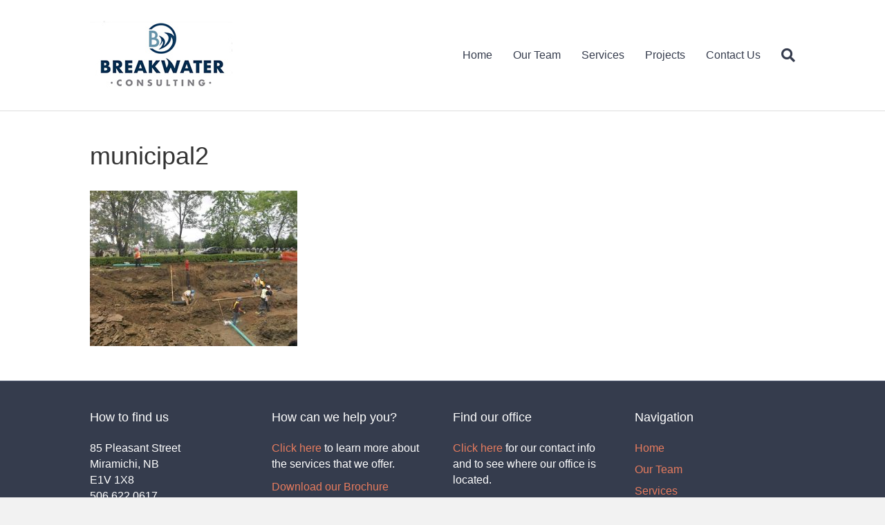

--- FILE ---
content_type: text/html; charset=UTF-8
request_url: https://www.breakwaterconsulting.ca/projects/municipal2/
body_size: 8552
content:
<!DOCTYPE html>
<html lang="en-US">
<head><style>img.lazy{min-height:1px}</style><link href="https://www.breakwaterconsulting.ca/wp-content/plugins/w3-total-cache/pub/js/lazyload.min.js" as="script">
<meta charset="UTF-8" />
<meta name='viewport' content='width=device-width, initial-scale=1.0' />
<meta http-equiv='X-UA-Compatible' content='IE=edge' />
<link rel="profile" href="https://gmpg.org/xfn/11" />
<title>municipal2 &#8211; Breakwater Consulting</title>
<meta name='robots' content='max-image-preview:large' />
<link rel="alternate" type="application/rss+xml" title="Breakwater Consulting &raquo; Feed" href="https://www.breakwaterconsulting.ca/feed/" />
<link rel="alternate" type="application/rss+xml" title="Breakwater Consulting &raquo; Comments Feed" href="https://www.breakwaterconsulting.ca/comments/feed/" />
<link rel="alternate" title="oEmbed (JSON)" type="application/json+oembed" href="https://www.breakwaterconsulting.ca/wp-json/oembed/1.0/embed?url=https%3A%2F%2Fwww.breakwaterconsulting.ca%2Fprojects%2Fmunicipal2%2F" />
<link rel="alternate" title="oEmbed (XML)" type="text/xml+oembed" href="https://www.breakwaterconsulting.ca/wp-json/oembed/1.0/embed?url=https%3A%2F%2Fwww.breakwaterconsulting.ca%2Fprojects%2Fmunicipal2%2F&#038;format=xml" />
<style id='wp-img-auto-sizes-contain-inline-css'>
img:is([sizes=auto i],[sizes^="auto," i]){contain-intrinsic-size:3000px 1500px}
/*# sourceURL=wp-img-auto-sizes-contain-inline-css */
</style>
<style id='wp-emoji-styles-inline-css'>

	img.wp-smiley, img.emoji {
		display: inline !important;
		border: none !important;
		box-shadow: none !important;
		height: 1em !important;
		width: 1em !important;
		margin: 0 0.07em !important;
		vertical-align: -0.1em !important;
		background: none !important;
		padding: 0 !important;
	}
/*# sourceURL=wp-emoji-styles-inline-css */
</style>
<style id='wp-block-library-inline-css'>
:root{--wp-block-synced-color:#7a00df;--wp-block-synced-color--rgb:122,0,223;--wp-bound-block-color:var(--wp-block-synced-color);--wp-editor-canvas-background:#ddd;--wp-admin-theme-color:#007cba;--wp-admin-theme-color--rgb:0,124,186;--wp-admin-theme-color-darker-10:#006ba1;--wp-admin-theme-color-darker-10--rgb:0,107,160.5;--wp-admin-theme-color-darker-20:#005a87;--wp-admin-theme-color-darker-20--rgb:0,90,135;--wp-admin-border-width-focus:2px}@media (min-resolution:192dpi){:root{--wp-admin-border-width-focus:1.5px}}.wp-element-button{cursor:pointer}:root .has-very-light-gray-background-color{background-color:#eee}:root .has-very-dark-gray-background-color{background-color:#313131}:root .has-very-light-gray-color{color:#eee}:root .has-very-dark-gray-color{color:#313131}:root .has-vivid-green-cyan-to-vivid-cyan-blue-gradient-background{background:linear-gradient(135deg,#00d084,#0693e3)}:root .has-purple-crush-gradient-background{background:linear-gradient(135deg,#34e2e4,#4721fb 50%,#ab1dfe)}:root .has-hazy-dawn-gradient-background{background:linear-gradient(135deg,#faaca8,#dad0ec)}:root .has-subdued-olive-gradient-background{background:linear-gradient(135deg,#fafae1,#67a671)}:root .has-atomic-cream-gradient-background{background:linear-gradient(135deg,#fdd79a,#004a59)}:root .has-nightshade-gradient-background{background:linear-gradient(135deg,#330968,#31cdcf)}:root .has-midnight-gradient-background{background:linear-gradient(135deg,#020381,#2874fc)}:root{--wp--preset--font-size--normal:16px;--wp--preset--font-size--huge:42px}.has-regular-font-size{font-size:1em}.has-larger-font-size{font-size:2.625em}.has-normal-font-size{font-size:var(--wp--preset--font-size--normal)}.has-huge-font-size{font-size:var(--wp--preset--font-size--huge)}.has-text-align-center{text-align:center}.has-text-align-left{text-align:left}.has-text-align-right{text-align:right}.has-fit-text{white-space:nowrap!important}#end-resizable-editor-section{display:none}.aligncenter{clear:both}.items-justified-left{justify-content:flex-start}.items-justified-center{justify-content:center}.items-justified-right{justify-content:flex-end}.items-justified-space-between{justify-content:space-between}.screen-reader-text{border:0;clip-path:inset(50%);height:1px;margin:-1px;overflow:hidden;padding:0;position:absolute;width:1px;word-wrap:normal!important}.screen-reader-text:focus{background-color:#ddd;clip-path:none;color:#444;display:block;font-size:1em;height:auto;left:5px;line-height:normal;padding:15px 23px 14px;text-decoration:none;top:5px;width:auto;z-index:100000}html :where(.has-border-color){border-style:solid}html :where([style*=border-top-color]){border-top-style:solid}html :where([style*=border-right-color]){border-right-style:solid}html :where([style*=border-bottom-color]){border-bottom-style:solid}html :where([style*=border-left-color]){border-left-style:solid}html :where([style*=border-width]){border-style:solid}html :where([style*=border-top-width]){border-top-style:solid}html :where([style*=border-right-width]){border-right-style:solid}html :where([style*=border-bottom-width]){border-bottom-style:solid}html :where([style*=border-left-width]){border-left-style:solid}html :where(img[class*=wp-image-]){height:auto;max-width:100%}:where(figure){margin:0 0 1em}html :where(.is-position-sticky){--wp-admin--admin-bar--position-offset:var(--wp-admin--admin-bar--height,0px)}@media screen and (max-width:600px){html :where(.is-position-sticky){--wp-admin--admin-bar--position-offset:0px}}

/*# sourceURL=wp-block-library-inline-css */
</style><style id='global-styles-inline-css'>
:root{--wp--preset--aspect-ratio--square: 1;--wp--preset--aspect-ratio--4-3: 4/3;--wp--preset--aspect-ratio--3-4: 3/4;--wp--preset--aspect-ratio--3-2: 3/2;--wp--preset--aspect-ratio--2-3: 2/3;--wp--preset--aspect-ratio--16-9: 16/9;--wp--preset--aspect-ratio--9-16: 9/16;--wp--preset--color--black: #000000;--wp--preset--color--cyan-bluish-gray: #abb8c3;--wp--preset--color--white: #ffffff;--wp--preset--color--pale-pink: #f78da7;--wp--preset--color--vivid-red: #cf2e2e;--wp--preset--color--luminous-vivid-orange: #ff6900;--wp--preset--color--luminous-vivid-amber: #fcb900;--wp--preset--color--light-green-cyan: #7bdcb5;--wp--preset--color--vivid-green-cyan: #00d084;--wp--preset--color--pale-cyan-blue: #8ed1fc;--wp--preset--color--vivid-cyan-blue: #0693e3;--wp--preset--color--vivid-purple: #9b51e0;--wp--preset--color--fl-heading-text: #333333;--wp--preset--color--fl-body-bg: #f2f2f2;--wp--preset--color--fl-body-text: #113253;--wp--preset--color--fl-accent: #2b7bb9;--wp--preset--color--fl-accent-hover: #2b7bb9;--wp--preset--color--fl-topbar-bg: #ffffff;--wp--preset--color--fl-topbar-text: #000000;--wp--preset--color--fl-topbar-link: #428bca;--wp--preset--color--fl-topbar-hover: #428bca;--wp--preset--color--fl-header-bg: #ffffff;--wp--preset--color--fl-header-text: #000000;--wp--preset--color--fl-header-link: #353c4d;--wp--preset--color--fl-header-hover: #e87c5e;--wp--preset--color--fl-nav-bg: #ffffff;--wp--preset--color--fl-nav-link: #428bca;--wp--preset--color--fl-nav-hover: #e87c5e;--wp--preset--color--fl-content-bg: #ffffff;--wp--preset--color--fl-footer-widgets-bg: #353c4d;--wp--preset--color--fl-footer-widgets-text: #ffffff;--wp--preset--color--fl-footer-widgets-link: #e87c5e;--wp--preset--color--fl-footer-widgets-hover: #e87c5e;--wp--preset--color--fl-footer-bg: #6a6a6a;--wp--preset--color--fl-footer-text: #ffffff;--wp--preset--color--fl-footer-link: #e87c5e;--wp--preset--color--fl-footer-hover: #e87c5e;--wp--preset--gradient--vivid-cyan-blue-to-vivid-purple: linear-gradient(135deg,rgb(6,147,227) 0%,rgb(155,81,224) 100%);--wp--preset--gradient--light-green-cyan-to-vivid-green-cyan: linear-gradient(135deg,rgb(122,220,180) 0%,rgb(0,208,130) 100%);--wp--preset--gradient--luminous-vivid-amber-to-luminous-vivid-orange: linear-gradient(135deg,rgb(252,185,0) 0%,rgb(255,105,0) 100%);--wp--preset--gradient--luminous-vivid-orange-to-vivid-red: linear-gradient(135deg,rgb(255,105,0) 0%,rgb(207,46,46) 100%);--wp--preset--gradient--very-light-gray-to-cyan-bluish-gray: linear-gradient(135deg,rgb(238,238,238) 0%,rgb(169,184,195) 100%);--wp--preset--gradient--cool-to-warm-spectrum: linear-gradient(135deg,rgb(74,234,220) 0%,rgb(151,120,209) 20%,rgb(207,42,186) 40%,rgb(238,44,130) 60%,rgb(251,105,98) 80%,rgb(254,248,76) 100%);--wp--preset--gradient--blush-light-purple: linear-gradient(135deg,rgb(255,206,236) 0%,rgb(152,150,240) 100%);--wp--preset--gradient--blush-bordeaux: linear-gradient(135deg,rgb(254,205,165) 0%,rgb(254,45,45) 50%,rgb(107,0,62) 100%);--wp--preset--gradient--luminous-dusk: linear-gradient(135deg,rgb(255,203,112) 0%,rgb(199,81,192) 50%,rgb(65,88,208) 100%);--wp--preset--gradient--pale-ocean: linear-gradient(135deg,rgb(255,245,203) 0%,rgb(182,227,212) 50%,rgb(51,167,181) 100%);--wp--preset--gradient--electric-grass: linear-gradient(135deg,rgb(202,248,128) 0%,rgb(113,206,126) 100%);--wp--preset--gradient--midnight: linear-gradient(135deg,rgb(2,3,129) 0%,rgb(40,116,252) 100%);--wp--preset--font-size--small: 13px;--wp--preset--font-size--medium: 20px;--wp--preset--font-size--large: 36px;--wp--preset--font-size--x-large: 42px;--wp--preset--spacing--20: 0.44rem;--wp--preset--spacing--30: 0.67rem;--wp--preset--spacing--40: 1rem;--wp--preset--spacing--50: 1.5rem;--wp--preset--spacing--60: 2.25rem;--wp--preset--spacing--70: 3.38rem;--wp--preset--spacing--80: 5.06rem;--wp--preset--shadow--natural: 6px 6px 9px rgba(0, 0, 0, 0.2);--wp--preset--shadow--deep: 12px 12px 50px rgba(0, 0, 0, 0.4);--wp--preset--shadow--sharp: 6px 6px 0px rgba(0, 0, 0, 0.2);--wp--preset--shadow--outlined: 6px 6px 0px -3px rgb(255, 255, 255), 6px 6px rgb(0, 0, 0);--wp--preset--shadow--crisp: 6px 6px 0px rgb(0, 0, 0);}:where(.is-layout-flex){gap: 0.5em;}:where(.is-layout-grid){gap: 0.5em;}body .is-layout-flex{display: flex;}.is-layout-flex{flex-wrap: wrap;align-items: center;}.is-layout-flex > :is(*, div){margin: 0;}body .is-layout-grid{display: grid;}.is-layout-grid > :is(*, div){margin: 0;}:where(.wp-block-columns.is-layout-flex){gap: 2em;}:where(.wp-block-columns.is-layout-grid){gap: 2em;}:where(.wp-block-post-template.is-layout-flex){gap: 1.25em;}:where(.wp-block-post-template.is-layout-grid){gap: 1.25em;}.has-black-color{color: var(--wp--preset--color--black) !important;}.has-cyan-bluish-gray-color{color: var(--wp--preset--color--cyan-bluish-gray) !important;}.has-white-color{color: var(--wp--preset--color--white) !important;}.has-pale-pink-color{color: var(--wp--preset--color--pale-pink) !important;}.has-vivid-red-color{color: var(--wp--preset--color--vivid-red) !important;}.has-luminous-vivid-orange-color{color: var(--wp--preset--color--luminous-vivid-orange) !important;}.has-luminous-vivid-amber-color{color: var(--wp--preset--color--luminous-vivid-amber) !important;}.has-light-green-cyan-color{color: var(--wp--preset--color--light-green-cyan) !important;}.has-vivid-green-cyan-color{color: var(--wp--preset--color--vivid-green-cyan) !important;}.has-pale-cyan-blue-color{color: var(--wp--preset--color--pale-cyan-blue) !important;}.has-vivid-cyan-blue-color{color: var(--wp--preset--color--vivid-cyan-blue) !important;}.has-vivid-purple-color{color: var(--wp--preset--color--vivid-purple) !important;}.has-black-background-color{background-color: var(--wp--preset--color--black) !important;}.has-cyan-bluish-gray-background-color{background-color: var(--wp--preset--color--cyan-bluish-gray) !important;}.has-white-background-color{background-color: var(--wp--preset--color--white) !important;}.has-pale-pink-background-color{background-color: var(--wp--preset--color--pale-pink) !important;}.has-vivid-red-background-color{background-color: var(--wp--preset--color--vivid-red) !important;}.has-luminous-vivid-orange-background-color{background-color: var(--wp--preset--color--luminous-vivid-orange) !important;}.has-luminous-vivid-amber-background-color{background-color: var(--wp--preset--color--luminous-vivid-amber) !important;}.has-light-green-cyan-background-color{background-color: var(--wp--preset--color--light-green-cyan) !important;}.has-vivid-green-cyan-background-color{background-color: var(--wp--preset--color--vivid-green-cyan) !important;}.has-pale-cyan-blue-background-color{background-color: var(--wp--preset--color--pale-cyan-blue) !important;}.has-vivid-cyan-blue-background-color{background-color: var(--wp--preset--color--vivid-cyan-blue) !important;}.has-vivid-purple-background-color{background-color: var(--wp--preset--color--vivid-purple) !important;}.has-black-border-color{border-color: var(--wp--preset--color--black) !important;}.has-cyan-bluish-gray-border-color{border-color: var(--wp--preset--color--cyan-bluish-gray) !important;}.has-white-border-color{border-color: var(--wp--preset--color--white) !important;}.has-pale-pink-border-color{border-color: var(--wp--preset--color--pale-pink) !important;}.has-vivid-red-border-color{border-color: var(--wp--preset--color--vivid-red) !important;}.has-luminous-vivid-orange-border-color{border-color: var(--wp--preset--color--luminous-vivid-orange) !important;}.has-luminous-vivid-amber-border-color{border-color: var(--wp--preset--color--luminous-vivid-amber) !important;}.has-light-green-cyan-border-color{border-color: var(--wp--preset--color--light-green-cyan) !important;}.has-vivid-green-cyan-border-color{border-color: var(--wp--preset--color--vivid-green-cyan) !important;}.has-pale-cyan-blue-border-color{border-color: var(--wp--preset--color--pale-cyan-blue) !important;}.has-vivid-cyan-blue-border-color{border-color: var(--wp--preset--color--vivid-cyan-blue) !important;}.has-vivid-purple-border-color{border-color: var(--wp--preset--color--vivid-purple) !important;}.has-vivid-cyan-blue-to-vivid-purple-gradient-background{background: var(--wp--preset--gradient--vivid-cyan-blue-to-vivid-purple) !important;}.has-light-green-cyan-to-vivid-green-cyan-gradient-background{background: var(--wp--preset--gradient--light-green-cyan-to-vivid-green-cyan) !important;}.has-luminous-vivid-amber-to-luminous-vivid-orange-gradient-background{background: var(--wp--preset--gradient--luminous-vivid-amber-to-luminous-vivid-orange) !important;}.has-luminous-vivid-orange-to-vivid-red-gradient-background{background: var(--wp--preset--gradient--luminous-vivid-orange-to-vivid-red) !important;}.has-very-light-gray-to-cyan-bluish-gray-gradient-background{background: var(--wp--preset--gradient--very-light-gray-to-cyan-bluish-gray) !important;}.has-cool-to-warm-spectrum-gradient-background{background: var(--wp--preset--gradient--cool-to-warm-spectrum) !important;}.has-blush-light-purple-gradient-background{background: var(--wp--preset--gradient--blush-light-purple) !important;}.has-blush-bordeaux-gradient-background{background: var(--wp--preset--gradient--blush-bordeaux) !important;}.has-luminous-dusk-gradient-background{background: var(--wp--preset--gradient--luminous-dusk) !important;}.has-pale-ocean-gradient-background{background: var(--wp--preset--gradient--pale-ocean) !important;}.has-electric-grass-gradient-background{background: var(--wp--preset--gradient--electric-grass) !important;}.has-midnight-gradient-background{background: var(--wp--preset--gradient--midnight) !important;}.has-small-font-size{font-size: var(--wp--preset--font-size--small) !important;}.has-medium-font-size{font-size: var(--wp--preset--font-size--medium) !important;}.has-large-font-size{font-size: var(--wp--preset--font-size--large) !important;}.has-x-large-font-size{font-size: var(--wp--preset--font-size--x-large) !important;}
/*# sourceURL=global-styles-inline-css */
</style>

<style id='classic-theme-styles-inline-css'>
/*! This file is auto-generated */
.wp-block-button__link{color:#fff;background-color:#32373c;border-radius:9999px;box-shadow:none;text-decoration:none;padding:calc(.667em + 2px) calc(1.333em + 2px);font-size:1.125em}.wp-block-file__button{background:#32373c;color:#fff;text-decoration:none}
/*# sourceURL=/wp-includes/css/classic-themes.min.css */
</style>
<link rel='stylesheet' id='wpmt-css-frontend-css' href='https://www.breakwaterconsulting.ca/wp-content/plugins/wp-mailto-links/core/includes/assets/css/style.css?ver=231002-154555' media='all' />
<link rel='stylesheet' id='jquery-magnificpopup-css' href='https://www.breakwaterconsulting.ca/wp-content/plugins/bb-plugin/css/jquery.magnificpopup.min.css?ver=2.10.0.5' media='all' />
<link rel='stylesheet' id='bootstrap-css' href='https://www.breakwaterconsulting.ca/wp-content/themes/bb-theme/css/bootstrap.min.css?ver=1.7.19.1' media='all' />
<link rel='stylesheet' id='fl-automator-skin-css' href='https://www.breakwaterconsulting.ca/wp-content/uploads/bb-theme/skin-6933498ca4121.css?ver=1.7.19.1' media='all' />
<link rel='stylesheet' id='fl-child-theme-css' href='https://www.breakwaterconsulting.ca/wp-content/themes/bb-theme-child/style.css?ver=6.9' media='all' />
<link rel='stylesheet' id='pp-animate-css' href='https://www.breakwaterconsulting.ca/wp-content/plugins/bbpowerpack/assets/css/animate.min.css?ver=3.5.1' media='all' />
<script src="https://www.breakwaterconsulting.ca/wp-includes/js/jquery/jquery.min.js?ver=3.7.1" id="jquery-core-js"></script>
<script src="https://www.breakwaterconsulting.ca/wp-includes/js/jquery/jquery-migrate.min.js?ver=3.4.1" id="jquery-migrate-js"></script>
<script src="https://www.breakwaterconsulting.ca/wp-content/plugins/wp-mailto-links/core/includes/assets/js/custom.js?ver=231002-154555" id="wpmt-js-frontend-js"></script>
<link rel="https://api.w.org/" href="https://www.breakwaterconsulting.ca/wp-json/" /><link rel="alternate" title="JSON" type="application/json" href="https://www.breakwaterconsulting.ca/wp-json/wp/v2/media/106" /><link rel="EditURI" type="application/rsd+xml" title="RSD" href="https://www.breakwaterconsulting.ca/xmlrpc.php?rsd" />
<meta name="generator" content="WordPress 6.9" />
<link rel="canonical" href="https://www.breakwaterconsulting.ca/projects/municipal2/" />
<link rel='shortlink' href='https://www.breakwaterconsulting.ca/?p=106' />
		<script>
			var bb_powerpack = {
				version: '2.40.8',
				getAjaxUrl: function() { return atob( 'aHR0cHM6Ly93d3cuYnJlYWt3YXRlcmNvbnN1bHRpbmcuY2Evd3AtYWRtaW4vYWRtaW4tYWpheC5waHA=' ); },
				callback: function() {},
				mapMarkerData: {},
				post_id: '106',
				search_term: '',
				current_page: 'https://www.breakwaterconsulting.ca/projects/municipal2/',
				conditionals: {
					is_front_page: false,
					is_home: false,
					is_archive: false,
					current_post_type: '',
					is_tax: false,
										is_author: false,
					current_author: false,
					is_search: false,
									}
			};
		</script>
		<style>.recentcomments a{display:inline !important;padding:0 !important;margin:0 !important;}</style><link rel='stylesheet' id='font-awesome-5-css' href='https://www.breakwaterconsulting.ca/wp-content/plugins/bb-plugin/fonts/fontawesome/5.15.4/css/all.min.css?ver=2.10.0.5' media='all' />
</head>
<body class="attachment wp-singular attachment-template-default attachmentid-106 attachment-jpeg wp-theme-bb-theme wp-child-theme-bb-theme-child fl-builder-2-10-0-5 fl-themer-1-5-2-1-20251125200437 fl-theme-1-7-19-1 fl-no-js fl-framework-bootstrap fl-preset-default fl-full-width fl-search-active" itemscope="itemscope" itemtype="https://schema.org/WebPage">
<a aria-label="Skip to content" class="fl-screen-reader-text" href="#fl-main-content">Skip to content</a><div class="fl-page">
	<header class="fl-page-header fl-page-header-fixed fl-page-nav-right fl-page-nav-toggle-icon fl-page-nav-toggle-visible-mobile"  role="banner">
	<div class="fl-page-header-wrap">
		<div class="fl-page-header-container container">
			<div class="fl-page-header-row row">
				<div class="col-sm-12 col-md-3 fl-page-logo-wrap">
					<div class="fl-page-header-logo">
						<a href="https://www.breakwaterconsulting.ca/"><img class="fl-logo-img" loading="false" data-no-lazy="1"   itemscope itemtype="https://schema.org/ImageObject" src="https://www.breakwaterconsulting.ca/wp-content/uploads/2019/03/breakwater_logo-1.jpg" data-retina="" title="" width="206" data-width="206" height="100" data-height="100" alt="Breakwater Consulting" /><meta itemprop="name" content="Breakwater Consulting" /></a>
					</div>
				</div>
				<div class="col-sm-12 col-md-9 fl-page-fixed-nav-wrap">
					<div class="fl-page-nav-wrap">
						<nav class="fl-page-nav fl-nav navbar navbar-default navbar-expand-md" aria-label="Header Menu" role="navigation">
							<button type="button" class="navbar-toggle navbar-toggler" data-toggle="collapse" data-target=".fl-page-nav-collapse">
								<span><i class="fas fa-bars" aria-hidden="true"></i><span class="sr-only">Menu</span></span>
							</button>
							<div class="fl-page-nav-collapse collapse navbar-collapse">
								<ul id="menu-main-menu" class="nav navbar-nav navbar-right menu fl-theme-menu"><li id="menu-item-25" class="menu-item menu-item-type-post_type menu-item-object-page menu-item-home menu-item-25 nav-item"><a href="https://www.breakwaterconsulting.ca/" class="nav-link">Home</a></li>
<li id="menu-item-24" class="menu-item menu-item-type-post_type menu-item-object-page menu-item-24 nav-item"><a href="https://www.breakwaterconsulting.ca/our-team/" class="nav-link">Our Team</a></li>
<li id="menu-item-23" class="menu-item menu-item-type-post_type menu-item-object-page menu-item-23 nav-item"><a href="https://www.breakwaterconsulting.ca/services/" class="nav-link">Services</a></li>
<li id="menu-item-22" class="menu-item menu-item-type-post_type menu-item-object-page menu-item-22 nav-item"><a href="https://www.breakwaterconsulting.ca/projects/" class="nav-link">Projects</a></li>
<li id="menu-item-20" class="menu-item menu-item-type-post_type menu-item-object-page menu-item-20 nav-item"><a href="https://www.breakwaterconsulting.ca/contact-us/" class="nav-link">Contact Us</a></li>
</ul>							</div>
						</nav>
					</div>
				</div>
			</div>
		</div>
	</div>
</header><!-- .fl-page-header-fixed -->
<header class="fl-page-header fl-page-header-primary fl-page-nav-right fl-page-nav-toggle-icon fl-page-nav-toggle-visible-mobile" itemscope="itemscope" itemtype="https://schema.org/WPHeader"  role="banner">
	<div class="fl-page-header-wrap">
		<div class="fl-page-header-container container">
			<div class="fl-page-header-row row">
				<div class="col-sm-12 col-md-4 fl-page-header-logo-col">
					<div class="fl-page-header-logo" itemscope="itemscope" itemtype="https://schema.org/Organization">
						<a href="https://www.breakwaterconsulting.ca/" itemprop="url"><img class="fl-logo-img" loading="false" data-no-lazy="1"   itemscope itemtype="https://schema.org/ImageObject" src="https://www.breakwaterconsulting.ca/wp-content/uploads/2019/03/breakwater_logo-1.jpg" data-retina="" title="" width="206" data-width="206" height="100" data-height="100" alt="Breakwater Consulting" /><meta itemprop="name" content="Breakwater Consulting" /></a>
											</div>
				</div>
				<div class="col-sm-12 col-md-8 fl-page-nav-col">
					<div class="fl-page-nav-wrap">
						<nav class="fl-page-nav fl-nav navbar navbar-default navbar-expand-md" aria-label="Header Menu" itemscope="itemscope" itemtype="https://schema.org/SiteNavigationElement" role="navigation">
							<button type="button" class="navbar-toggle navbar-toggler" data-toggle="collapse" data-target=".fl-page-nav-collapse">
								<span><i class="fas fa-bars" aria-hidden="true"></i><span class="sr-only">Menu</span></span>
							</button>
							<div class="fl-page-nav-collapse collapse navbar-collapse">
								<ul id="menu-main-menu-1" class="nav navbar-nav navbar-right menu fl-theme-menu"><li class="menu-item menu-item-type-post_type menu-item-object-page menu-item-home menu-item-25 nav-item"><a href="https://www.breakwaterconsulting.ca/" class="nav-link">Home</a></li>
<li class="menu-item menu-item-type-post_type menu-item-object-page menu-item-24 nav-item"><a href="https://www.breakwaterconsulting.ca/our-team/" class="nav-link">Our Team</a></li>
<li class="menu-item menu-item-type-post_type menu-item-object-page menu-item-23 nav-item"><a href="https://www.breakwaterconsulting.ca/services/" class="nav-link">Services</a></li>
<li class="menu-item menu-item-type-post_type menu-item-object-page menu-item-22 nav-item"><a href="https://www.breakwaterconsulting.ca/projects/" class="nav-link">Projects</a></li>
<li class="menu-item menu-item-type-post_type menu-item-object-page menu-item-20 nav-item"><a href="https://www.breakwaterconsulting.ca/contact-us/" class="nav-link">Contact Us</a></li>
</ul><div class="fl-page-nav-search">
	<a href="#" class="fas fa-search" aria-label="Search" aria-expanded="false" aria-haspopup="true" id='flsearchform'></a>
	<form method="get" role="search" aria-label="Search" action="https://www.breakwaterconsulting.ca/" title="Type and press Enter to search.">
		<input type="search" class="fl-search-input form-control" name="s" placeholder="Search" value="" aria-labelledby="flsearchform" />
	</form>
</div>
							</div>
						</nav>
					</div>
				</div>
			</div>
		</div>
	</div>
</header><!-- .fl-page-header -->
	<div id="fl-main-content" class="fl-page-content" itemprop="mainContentOfPage" role="main">

		
<div class="fl-content-full container">
	<div class="row">
		<div class="fl-content col-md-12">
			<article class="fl-post post-106 attachment type-attachment status-inherit hentry" id="fl-post-106" itemscope="itemscope" itemtype="https://schema.org/CreativeWork">

		<header class="fl-post-header">
		<h1 class="fl-post-title" itemprop="headline">municipal2</h1>
			</header><!-- .fl-post-header -->
			<div class="fl-post-content clearfix" itemprop="text">
		<p class="attachment"><a href='https://www.breakwaterconsulting.ca/wp-content/uploads/2017/06/municipal2.jpg'><img fetchpriority="high" decoding="async" width="300" height="225" src="data:image/svg+xml,%3Csvg%20xmlns='http://www.w3.org/2000/svg'%20viewBox='0%200%20300%20225'%3E%3C/svg%3E" data-src="https://www.breakwaterconsulting.ca/wp-content/uploads/2017/06/municipal2-300x225.jpg" class="attachment-medium size-medium lazy" alt="" data-srcset="https://www.breakwaterconsulting.ca/wp-content/uploads/2017/06/municipal2-300x225.jpg 300w, https://www.breakwaterconsulting.ca/wp-content/uploads/2017/06/municipal2.jpg 648w" data-sizes="(max-width: 300px) 100vw, 300px" /></a></p>
	</div><!-- .fl-post-content -->
	
</article>

<!-- .fl-post -->
		</div>
	</div>
</div>


	</div><!-- .fl-page-content -->
		<footer class="fl-page-footer-wrap" itemscope="itemscope" itemtype="https://schema.org/WPFooter"  role="contentinfo">
		<div class="fl-page-footer-widgets">
	<div class="fl-page-footer-widgets-container container">
		<div class="fl-page-footer-widgets-row row">
		<div class="col-sm-3 col-md-3 fl-page-footer-widget-col fl-page-footer-widget-col-1"><aside id="text-5" class="fl-widget widget_text"><h4 class="fl-widget-title">How to find us</h4>			<div class="textwidget">85 Pleasant Street<br/>
Miramichi, NB<br/>
E1V 1X8<br/>
506.622.0617</div>
		</aside></div><div class="col-sm-3 col-md-3 fl-page-footer-widget-col fl-page-footer-widget-col-2"><aside id="text-3" class="fl-widget widget_text"><h4 class="fl-widget-title">How can we help you?</h4>			<div class="textwidget"><p><a href="https://www.breakwaterconsulting.ca/services/">Click here</a> to learn more about the services that we offer.</p>
<p><a href="http://buffalonas.com/breakwater/axs/a:/share/operations/Private/Business Development/Brochure/BW-Brochure_Final.pdf" target="_blank" rel="noopener">Download our Brochure</a></p>
</div>
		</aside></div><div class="col-sm-3 col-md-3 fl-page-footer-widget-col fl-page-footer-widget-col-3"><aside id="text-4" class="fl-widget widget_text"><h4 class="fl-widget-title">Find our office</h4>			<div class="textwidget"><a href="https://www.breakwaterconsulting.ca/contact-us/">Click here</a> for our contact info and to see where our office is located.</div>
		</aside></div><div class="col-sm-3 col-md-3 fl-page-footer-widget-col fl-page-footer-widget-col-4"><aside id="nav_menu-4" class="fl-widget widget_nav_menu"><h4 class="fl-widget-title">Navigation</h4><div class="menu-main-menu-container"><ul id="menu-main-menu-2" class="menu"><li class="menu-item menu-item-type-post_type menu-item-object-page menu-item-home menu-item-25"><a href="https://www.breakwaterconsulting.ca/">Home</a></li>
<li class="menu-item menu-item-type-post_type menu-item-object-page menu-item-24"><a href="https://www.breakwaterconsulting.ca/our-team/">Our Team</a></li>
<li class="menu-item menu-item-type-post_type menu-item-object-page menu-item-23"><a href="https://www.breakwaterconsulting.ca/services/">Services</a></li>
<li class="menu-item menu-item-type-post_type menu-item-object-page menu-item-22"><a href="https://www.breakwaterconsulting.ca/projects/">Projects</a></li>
<li class="menu-item menu-item-type-post_type menu-item-object-page menu-item-20"><a href="https://www.breakwaterconsulting.ca/contact-us/">Contact Us</a></li>
</ul></div></aside></div>		</div>
	</div>
</div><!-- .fl-page-footer-widgets -->
<div class="fl-page-footer">
	<div class="fl-page-footer-container container">
		<div class="fl-page-footer-row row">
			<div class="col-sm-6 col-md-6 text-left clearfix"><div class="fl-page-footer-text fl-page-footer-text-1">&copy; <script>
var theDate= new Date();
document.write(theDate.getFullYear());
</script> Breakwater Consulting + Design</div></div>			<div class="col-sm-6 col-md-6 text-right clearfix"><div class="fl-page-footer-text fl-page-footer-text-2">Website by <a href="http://www.mcgmedia.net" target="_blank">MCG</a> &nbsp; |  &nbsp; Find us on <a href="http://www.mightymiramichi.com" target="_blank">Mighty Miramichi</a></div></div>		</div>
	</div>
</div><!-- .fl-page-footer -->
	</footer>
		</div><!-- .fl-page -->
<script type="speculationrules">
{"prefetch":[{"source":"document","where":{"and":[{"href_matches":"/*"},{"not":{"href_matches":["/wp-*.php","/wp-admin/*","/wp-content/uploads/*","/wp-content/*","/wp-content/plugins/*","/wp-content/themes/bb-theme-child/*","/wp-content/themes/bb-theme/*","/*\\?(.+)"]}},{"not":{"selector_matches":"a[rel~=\"nofollow\"]"}},{"not":{"selector_matches":".no-prefetch, .no-prefetch a"}}]},"eagerness":"conservative"}]}
</script>
<script src="https://www.breakwaterconsulting.ca/wp-content/plugins/bb-plugin/js/libs/jquery.ba-throttle-debounce.min.js?ver=2.10.0.5" id="jquery-throttle-js"></script>
<script src="https://www.breakwaterconsulting.ca/wp-content/plugins/bb-plugin/js/libs/jquery.magnificpopup.min.js?ver=2.10.0.5" id="jquery-magnificpopup-js"></script>
<script src="https://www.breakwaterconsulting.ca/wp-content/plugins/bb-plugin/js/libs/jquery.fitvids.min.js?ver=1.2" id="jquery-fitvids-js"></script>
<script src="https://www.breakwaterconsulting.ca/wp-content/themes/bb-theme/js/bootstrap.min.js?ver=1.7.19.1" id="bootstrap-js"></script>
<script id="fl-automator-js-extra">
var themeopts = {"medium_breakpoint":"992","mobile_breakpoint":"768","lightbox":"enabled","scrollTopPosition":"800"};
//# sourceURL=fl-automator-js-extra
</script>
<script src="https://www.breakwaterconsulting.ca/wp-content/themes/bb-theme/js/theme.min.js?ver=1.7.19.1" id="fl-automator-js"></script>
<script id="wp-emoji-settings" type="application/json">
{"baseUrl":"https://s.w.org/images/core/emoji/17.0.2/72x72/","ext":".png","svgUrl":"https://s.w.org/images/core/emoji/17.0.2/svg/","svgExt":".svg","source":{"concatemoji":"https://www.breakwaterconsulting.ca/wp-includes/js/wp-emoji-release.min.js?ver=6.9"}}
</script>
<script type="module">
/*! This file is auto-generated */
const a=JSON.parse(document.getElementById("wp-emoji-settings").textContent),o=(window._wpemojiSettings=a,"wpEmojiSettingsSupports"),s=["flag","emoji"];function i(e){try{var t={supportTests:e,timestamp:(new Date).valueOf()};sessionStorage.setItem(o,JSON.stringify(t))}catch(e){}}function c(e,t,n){e.clearRect(0,0,e.canvas.width,e.canvas.height),e.fillText(t,0,0);t=new Uint32Array(e.getImageData(0,0,e.canvas.width,e.canvas.height).data);e.clearRect(0,0,e.canvas.width,e.canvas.height),e.fillText(n,0,0);const a=new Uint32Array(e.getImageData(0,0,e.canvas.width,e.canvas.height).data);return t.every((e,t)=>e===a[t])}function p(e,t){e.clearRect(0,0,e.canvas.width,e.canvas.height),e.fillText(t,0,0);var n=e.getImageData(16,16,1,1);for(let e=0;e<n.data.length;e++)if(0!==n.data[e])return!1;return!0}function u(e,t,n,a){switch(t){case"flag":return n(e,"\ud83c\udff3\ufe0f\u200d\u26a7\ufe0f","\ud83c\udff3\ufe0f\u200b\u26a7\ufe0f")?!1:!n(e,"\ud83c\udde8\ud83c\uddf6","\ud83c\udde8\u200b\ud83c\uddf6")&&!n(e,"\ud83c\udff4\udb40\udc67\udb40\udc62\udb40\udc65\udb40\udc6e\udb40\udc67\udb40\udc7f","\ud83c\udff4\u200b\udb40\udc67\u200b\udb40\udc62\u200b\udb40\udc65\u200b\udb40\udc6e\u200b\udb40\udc67\u200b\udb40\udc7f");case"emoji":return!a(e,"\ud83e\u1fac8")}return!1}function f(e,t,n,a){let r;const o=(r="undefined"!=typeof WorkerGlobalScope&&self instanceof WorkerGlobalScope?new OffscreenCanvas(300,150):document.createElement("canvas")).getContext("2d",{willReadFrequently:!0}),s=(o.textBaseline="top",o.font="600 32px Arial",{});return e.forEach(e=>{s[e]=t(o,e,n,a)}),s}function r(e){var t=document.createElement("script");t.src=e,t.defer=!0,document.head.appendChild(t)}a.supports={everything:!0,everythingExceptFlag:!0},new Promise(t=>{let n=function(){try{var e=JSON.parse(sessionStorage.getItem(o));if("object"==typeof e&&"number"==typeof e.timestamp&&(new Date).valueOf()<e.timestamp+604800&&"object"==typeof e.supportTests)return e.supportTests}catch(e){}return null}();if(!n){if("undefined"!=typeof Worker&&"undefined"!=typeof OffscreenCanvas&&"undefined"!=typeof URL&&URL.createObjectURL&&"undefined"!=typeof Blob)try{var e="postMessage("+f.toString()+"("+[JSON.stringify(s),u.toString(),c.toString(),p.toString()].join(",")+"));",a=new Blob([e],{type:"text/javascript"});const r=new Worker(URL.createObjectURL(a),{name:"wpTestEmojiSupports"});return void(r.onmessage=e=>{i(n=e.data),r.terminate(),t(n)})}catch(e){}i(n=f(s,u,c,p))}t(n)}).then(e=>{for(const n in e)a.supports[n]=e[n],a.supports.everything=a.supports.everything&&a.supports[n],"flag"!==n&&(a.supports.everythingExceptFlag=a.supports.everythingExceptFlag&&a.supports[n]);var t;a.supports.everythingExceptFlag=a.supports.everythingExceptFlag&&!a.supports.flag,a.supports.everything||((t=a.source||{}).concatemoji?r(t.concatemoji):t.wpemoji&&t.twemoji&&(r(t.twemoji),r(t.wpemoji)))});
//# sourceURL=https://www.breakwaterconsulting.ca/wp-includes/js/wp-emoji-loader.min.js
</script>
<script>window.w3tc_lazyload=1,window.lazyLoadOptions={elements_selector:".lazy",callback_loaded:function(t){var e;try{e=new CustomEvent("w3tc_lazyload_loaded",{detail:{e:t}})}catch(a){(e=document.createEvent("CustomEvent")).initCustomEvent("w3tc_lazyload_loaded",!1,!1,{e:t})}window.dispatchEvent(e)}}</script><script async src="https://www.breakwaterconsulting.ca/wp-content/plugins/w3-total-cache/pub/js/lazyload.min.js"></script></body>
</html>

<!--
Performance optimized by W3 Total Cache. Learn more: https://www.boldgrid.com/w3-total-cache/?utm_source=w3tc&utm_medium=footer_comment&utm_campaign=free_plugin

Page Caching using Disk: Enhanced 
Lazy Loading
Database Caching 46/68 queries in 0.024 seconds using Disk

Served from: www.breakwaterconsulting.ca @ 2026-01-22 04:50:53 by W3 Total Cache
-->